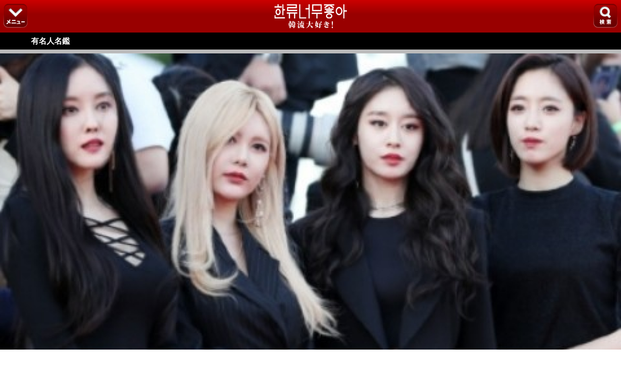

--- FILE ---
content_type: text/html; charset=UTF-8
request_url: https://sp.kdaisuki.jp/star/profile/?id=883
body_size: 15564
content:
<!DOCTYPE html>
<html lang="ja">
<head>
<meta charset="UTF-8">
<!-- ヘッダー -->
<title>T-ARA | 有名人名鑑 | 韓流大好き!</title>
<meta name="keywords" content="T-ARA,韓流,はんりゅう,かんりゅう,韓国,韓国芸能,韓流スター,韓流アイドル,K-POP,韓国俳優,韓国ドラマ,韓国映画,プロフィール,誕生日,血液型,身長,出演作,ドラマ,映画,趣味,特技,検索,データベース,韓流大好き!,はんりゅうだいすき" />
<meta name="description" content="T-ARAのプロフィールを紹介。ハングル表記：&#54000;&#50500;&#46972;;" />

<!--[if lt IE 9]><script src="https://html5shiv.googlecode.com/svn/trunk/html5.js"></script><![endif]-->

<link href="https://sp.kdaisuki.jp/favicon.ico" rel="shortcut icon" type="image/x-icon" />
<link href="https://sp.kdaisuki.jp/favicon.ico" rel="icon" type="image/x-icon" />
    <link href="https://sp.kdaisuki.jp/apple-touch-icon.png" rel="apple-touch-icon" />
<meta name="viewport" content="width=device-width, initial-scale=1, minimum-scale=1, maximum-scale=1, user-scalable=no">
<meta http-equiv="Content-Type" content="text/html; charset=utf-8" />
<meta http-equiv="Content-Language" content="ja" />
<meta http-equiv="Content-Script-Type" content="text/javascript" />
<meta http-equiv="Content-Style-Type" content="text/css" />




<!-- PageCSS begin-->
  <link rel="stylesheet" href="https://sp.kdaisuki.jp/css/reset.css?t=1497230186" type="text/css">
  <link rel="stylesheet" href="https://sp.kdaisuki.jp/css/common.css?t=1653644039" type="text/css">
  <link rel="stylesheet" href="https://sp.kdaisuki.jp/css/star.css?t=1676255596" type="text/css">
  <link rel="stylesheet" href="https://sp.kdaisuki.jp/css/menu.css?t=1481767139" type="text/css">

<!-- PageCSS end-->

<!-- PageJS begin-->
  <script type="text/javascript" src="https://sp.kdaisuki.jp/js/jquery-1.9.0.min.js?t=1481767135"></script>
  <script type="text/javascript" src="https://sp.kdaisuki.jp/js/common.js?t=1481767142"></script>
  <script type="text/javascript" src="https://sp.kdaisuki.jp/js/menu.js?t=1481767135"></script>
  <script type="text/javascript" src="https://sp.kdaisuki.jp/js/star.js?t=1481767187"></script>

<!-- PageJS end-->


</head>
<body class="drawer drawer-right">




<!-- BODYヘッダー -->


<a id="top"></a>

<header id="newHeader">
	<div id="headerLeft">
		<div class="menuBtn hBtn1"><img src="https://sp.kdaisuki.jp/img/2015/hmenu7.png"></div>
	</div>
	<div id="siteName2">
		<a href="https://sp.kdaisuki.jp/"><img src="https://sp.kdaisuki.jp/img/2015/logo_test3.png"></a>
	</div>
	<div id="headerRight">
		<div class="menuBtn hBtn2"><img src="https://sp.kdaisuki.jp/img/2015/hmenu8.png"></div>
	</div>
</header>

<div id="hMenu">
	<div class="hMenuList row1">
		<a href="https://sp.kdaisuki.jp/news/"><img src="https://sp.kdaisuki.jp/img/header01.png">ニュース</a>
		<a href="https://sp.kdaisuki.jp/column/"><img src="https://sp.kdaisuki.jp/img/header02.png">コラム</a>
		<a href="https://sp.kdaisuki.jp/present/"><img src="https://sp.kdaisuki.jp/img/header03.png">グッズ</a>
		<a href="https://sp.kdaisuki.jp/schedule/"><img src="https://sp.kdaisuki.jp/img/header04.png">来日情報</a>
		<a href="https://sp.kdaisuki.jp/support/ques/"><img src="https://sp.kdaisuki.jp/img/header05.png">お問合せ</a>
 	</div>
    <div class="hMenuList row2">
		<a href="https://sp.kdaisuki.jp/sitemap/" class="siteMap">
			<p>全コーナー一覧</p>
			<p>サイトマップ</p>
		</a>
	</div>
</div>

<div id="hSearch">
	<div class="hSearchForm selected">
		<form method="GET" action="https://sp.kdaisuki.jp/search/">
        <span class="small">▼検索したいコーナーをお選びください。</span>
			<!-- 検索カテゴリ -->
            <p class="searchCate_top">
            	<input type="radio" name="category" value="1" id="radio01" >
            	<label for="radio01" class="radio">ニュース</label>
            	<input type="radio" name="category" value="2" id="radio02" >
            	<label for="radio02" class="radio">取材記事</label>
            	<input type="radio" name="category" value="3" id="radio03" >
            	<label for="radio03" class="radio">コラム</label>
			</p>
            <p class="searchCate_bottom">
            	<input type="radio" name="category" value="4" id="radio04" >
            	<label for="radio04" class="radio">有名人名鑑</label>
            	<input type="radio" name="category" value="5" id="radio05" >
            	<label for="radio05" class="radio">作品ガイド</label>
            </p>
            <!-- 検索カテゴリ ここまで -->
			<input type="text" class="search_keyword" placeholder="キーワードを入れてください" id="form_keyword" name="keyword" value="" />
			<input value="検索" name="reg" type="submit">
		</form>
	</div>
</div>

<!--プルダウンver.-->
<!--
            <select class="search_category" id="form_category" name="category">
	              <option value="1" >韓流ニュース</option>
	              <option value="2" >レポート・インタビュー</option>
	              <option value="3" >韓国文化コラム</option>
	              <option value="4" >韓流スター(有名人名鑑)</option>
	              <option value="5" >韓国ドラマ＆映画ガイド</option>
            </select>
-->


<!-- コンテンツ -->
<div id="header_title"><a href="https://sp.kdaisuki.jp/star/"><h1>有名人名鑑</h1></a></div>

<article id="image_area">
  <div class="wrapper">
          <div class="image">
        <img src="https://sp.kdaisuki.jp/api/image/starmst/?i=883&t=main" width="100%" />
        <img class="guard" src="https://sp.kdaisuki.jp/img/guard.png" alt="T-ARA" />
      </div>
        
          <div class="name_left">
        <div class="name">T-ARA</div>
        <div class="name2">
                      &#54000;&#50500;&#46972;                  </div>
        <div class="name3">
        ティアラ        </div>
        <div class="sarangbang">
          <div class="sarangbang_count">
             <img src="https://sp.kdaisuki.jp/img/star/sarangbang_count_icon.png">104
          </div>
        <a href="https://sp.kdaisuki.jp/favoritestar/add/?star_id=883"><img src="https://sp.kdaisuki.jp/img/star/sarangbang_touroku.png"></a>
        </div>
      </div>
      </div>

</article>



<article id="img">
	<div class="link">
		<a href="https://sp.kdaisuki.jp/picture/list/?star_id=883"><div><img src="https://sp.kdaisuki.jp/img/camera.png" width="20" />写真一覧</div></a>
	</div>
 </article>






<article id="detail_information">
  <table>
          <tr>
        <th>デビュー</th>
        <td>MBC ドラマ『シンデレラマン』 OST「良い人 ver.1」</td>
      </tr>
      </table>
</article>

  <article id="award">
    <h2><div>受賞履歴</div></h2>
    <div class="wrapper">

              <div>
                      第3回 インウィエVチャートアワード 最高人気賞(2015)
            <br />                      第3回 インウィエVチャートアワード ホットスター賞(2015)
            <br />                  </div>
          </div>
  </article>


  <article id="group_member">
    <h2><div>メンバー構成</div></h2>
    <div class="wrapper">
      <a href="https://sp.kdaisuki.jp/star/profile/?id=1273">ジヨン</a><br />
[本名]パク・ジヨン<br />
[生年月日]1993/06/07<br />
<br />
<a href="https://sp.kdaisuki.jp/star/profile/?id=1261">ヒョミン</a><br />
[本名]パク・ソニョン<br />
[生年月日]1989/05/30<br />
<br />
<a href="https://sp.kdaisuki.jp/star/profile/?id=992">ウンジョン</a><br />
[本名]ハム・ウンジョン<br />
[生年月日]1988/12/12<br />
<br />
キュリ<br />
[本名]イ・キュリ<br />
[生年月日]1986/12/12<br />
[身長]162cm<br />
[体重]44Kg<br />
[出演作]『善徳女王』<br />
<br />
ボラム<font color="#f00000">※2017年脱退</font><br />
[本名]チョン・ボラム<br />
[生年月日]1986/03/22<br />
[身長]155cm<br />
[体重]45Kg<br />
[家族構成]父:歌手チョン・ヨンノク、母:タレントイ・ミヨン<br />
[デビュー]2008年シングル「Lucifer Project Vol.1愛」<br />
[出演作]『嘘』<br />
<br />
<a href="https://sp.kdaisuki.jp/star/profile/?id=1360">ソヨン</a><font color="#f00000">※2017年脱退</font><br />
[本名]パク・ソヨン<br />
[生年月日]1987/10/05<br />
[身長]163cm<br />
[体重]46Kg<br />
[出演作]『ジャイアント』<br />
<br />
<a href="https://sp.kdaisuki.jp/star/profile/?id=1498">アルム</a><font color="#f00000">※2012年7月加入、2013年7月脱退</font><br />
[本名]イ・アルム<br />
[生年月日]1994/04/19<br />
<br />
<a href="https://sp.kdaisuki.jp/star/profile/?id=1810">リュ・ファヨン</a><font color="#FF0000">※2010年7月加入、2012年7月脱退</font><br />
[本名]リュ・ファヨン<br />
[生年月日]1993/04/22<br />
[身長]168cm<br />
[家族]双子の姉:<a href="https://sp.kdaisuki.jp/star/profile/?id=1425">リュ・ヒョヨン</a><br />
<br />
ジウォン<font color="#FF0000">※2009年6月脱退</font><br />
[本名]ヤン・ジウォン<br />
[生年月日]1988/04/05<br />
[身長]166cm<br />
[体重]46Kg<br />
[趣味]映画鑑賞、読書、料理、縄跳び<br />
[特技]日本語、ベリーダンス<br />
<br />
ジエ<font color="#FF0000">※2009年6月脱退</font><br />
[生年月日]1987/08/06<br />
[身長]163cm<br />
[体重]43Kg<br />
[血液型]B型<br />
[趣味]オンラインゲーム<br />
[特技]ピアノ、アコースティックギター
    </div>
  </article>

  <article id="starwork">
    <h2><div>代表作</div></h2>
    <div class="wrapper">

      
        <div id="starwork_show">
                      <span class="blue">[ドラマ]</span><br />
                          <a href="https://sp.kdaisuki.jp/guide/detail/?id=747">コーヒーハウス</a><br />
                          <a href="https://sp.kdaisuki.jp/guide/detail/?id=2468">甘い誘惑～Only For You</a><br />
                        <br />
                                <span class="blue">[映画]</span><br />
                          <a href="https://sp.kdaisuki.jp/guide/detail/?id=900">寄生霊</a><br />
                        <br />
                                          <div>
              <FONT color="#0000ff">[CD]</FONT><br />
-アルバム-<br />
1集『Absolute First Album』<br />
『Breaking Heart』<br />
<br />
-ミニアルバム-<br />
『Vol.2 Temptastic』<br />
『John Travolta Wanna Be』<br />
『BLACK EYES』<br />
『Funky Town』<br />
『DAY BY DAY』<br />
『MIRAGE』<br />
『Again』<br />
『Again 1977』<br />
『T-ara Winter』<br />
『And & End』<br />
<br />
-シングル-<br />
『女性時代/永遠な愛』<br />
『We Are The One』<br />
『TWENTYth Urban』<br />
『昼と夜(LOVE ALL)』<br />
<br />
-デジタルシングル-<br />
『ティアラ』<br />
『ウソ』<br />
『TTL(Time To Love)』<br />
『TTL Listen2』<br />
『ワンダーウーマン』<br />
『ウェイロニ(なんでこうなの)』<br />
『Beautiful girl』<br />
『Roly Poly in Copacabana』<br />
『Log-In』<br />
『ビングルビングル』<br />
『チョ・ヨンスAll Star -T-ARA』<br />
『Little Apple』<br />
『White Snow』<br />
<br />
<日本><br />
-シングル-<br />
『Bo peep Bo peep』<br />
『yayaya』<br />
『ROLY-POLY』<br />
『Lovey-Dovey』<br />
『Sexy Love』<br />
『バニスタ!』<br />
『TARGET』<br />
<br />
-アルバム-<br />
『Jewelry box』<br />
『T-ARA's Best of Best 2009-2012 ～KOREAN ver.～』
            </div>
                  </div>

        
        <div id="starwork_open">
                    	            <a href="https://sp.kdaisuki.jp/support/joininfo/"></a>
                              </div>

          </div>
  </article>

  <article id="profile_detail">
    <h2><div>詳細プロフィール</div></h2>
    <div class="wrapper">

              <div>
                      2013年4月、メンバーのウンジョン、ジヨン、ヒョミン、アルムの4人による派生ユニット<a href="https://sp.kdaisuki.jp/star/profile/?id=1482">T-ARA N4(ティアラ エヌフォー)</a>が結成された。
                              </div>
          </div>
  </article>

  <article id="event">
    <h2><div>レポート</div></h2>
    <div class="wrapper">
              <div class="event">
          <div class="thumbnail">
            <img src="https://sp.kdaisuki.jp/api/image/event/?i=5808&n=img_main_nm&w=120"  />
          </div>
          <div class="title">
            <a href="https://sp.kdaisuki.jp/report/?id=5808">2017 第1回 SORIBADA BEST K-MUSIC AWARDS 授賞イベント(1)</a>
          </div>
        </div>
              <div class="event">
          <div class="thumbnail">
            <img src="https://sp.kdaisuki.jp/api/image/event/?i=5807&n=img_main_nm&w=120"  />
          </div>
          <div class="title">
            <a href="https://sp.kdaisuki.jp/report/?id=5807">2017 第1回 SORIBADA BEST K-MUSIC AWARDS レッドカーペット(2)</a>
          </div>
        </div>
          </div>
  </article>



<aside id="credit">
  写真:(C)Fanplus、STARNEWS、innolife、PA、AMJ、Jpictures Syndicate<br>
	※プロフィール写真は肖像権などの理由で使用できるものに限りがあるため、掲載不可、または掲載までにお時間をいただく場合がございます。

</aside>

<aside>
  <div class="gray_button">
    <a href="https://sp.kdaisuki.jp/star/">
      <div>有名人名鑑TOPへ</div>
    </a>
  </div>
</aside>






<!-- Bodyフッターー -->




<div id="footerNav">
	<p id="Popular">人気コーナー</p>
	<nav>
		<a href="https://sp.kdaisuki.jp/news/"><div>ニュース</div></a>
		<a href="https://sp.kdaisuki.jp/report/list/"><div>取材</div></a>
		<a href="https://sp.kdaisuki.jp/column/"><div>コラム</div></a>
	</nav>
	<nav>
		<a href="https://sp.kdaisuki.jp/phrase/"><div>韓国語</div></a>
		<a href="https://sp.kdaisuki.jp/star/"><div>名鑑</div></a>
		<a href="https://sp.kdaisuki.jp/guide/"><div>作品</div></a>
	</nav>
</div>


<footer>
	<div id="footerUrl">
		<a href="https://sp.kdaisuki.jp/">
        <div class="leftUrl"><img src="https://sp.kdaisuki.jp/img/home.png" height="18">サイトTOPへ</div>
        </a>
		<div class="rightUrl"><img src="https://sp.kdaisuki.jp/img/up.png" height="18">ページのTOPへ</div>
	</div>

	<p>©Fanplus</p>
</footer>



<!-- フッターー -->
<!-- Google Analytics begin -->
<!-- SP用 scriptタグ -->
      <script>
      (function(i,s,o,g,r,a,m){i['GoogleAnalyticsObject']=r;i[r]=i[r]||function(){
      (i[r].q=i[r].q||[]).push(arguments)},i[r].l=1*new Date();a=s.createElement(o),
      m=s.getElementsByTagName(o)[0];a.async=1;a.src=g;m.parentNode.insertBefore(a,m)
      })(window,document,'script','//www.google-analytics.com/analytics.js','ga');
      ga('create', 'UA-39421321-34', 'auto');
      ga('send', 'pageview');
    </script>
  
<!-- Google Analytics end -->

</body>
</html>


--- FILE ---
content_type: text/css
request_url: https://sp.kdaisuki.jp/css/common.css?t=1653644039
body_size: 40483
content:
@charset "UTF-8";
/*\*/

/*------------------------------
サイト名：韓流大好き!
作成日：2013.04.25
修正日：2013.04.25
ガイドライン：Ver.01
製作者：株式会社エムアップ
------------------------------*/


/* ------------------------------------
 * 共通設定・デフォルト値の再定義
 * ------------------------------------ */

#container {
    width: 100%;
    color: #4a4a4a;
    background-color: #ded8cb;
    text-align: center;
    font-family: sans-serif;
    *font-size:small;
    line-height:140%;
    *font:x-small;
    overflow-x: hidden;
}
* html #container {
    font-size: 81.25%;
}
*:first-child+html #container {
    font-size: 81.25%;
}

/* Clearfix */
.clearfix:after {
    content: "";
    display: block;
    height: 0;
    clear: both;
    visibility: hidden;
}

.clearfix {
    display: inline-block;
    min-height: 1%;
}

/* Hides from IE-mac \*/
* html .clearfix {
    height: 1%;
}

.clearfix {
    display: block;
}
/* End hide from IE-Mac */

body {
  font-family: sans-serif;
}

/* ------------------------------------
 * TEXT LINK
 * ------------------------------------ */

a {
  cursor: pointer;
  outline: none !important;
}

a img {
  border: 0;
}

a:link,
a:visited {
  color: #4a4a4a;
  text-decoration: none;
}


/* ------------------------------------
 * HEADER
 * ------------------------------------ */

header.kdaisukiHeader {
  height:54px;
  padding:0 5px 0 12px;;
  font-weight:bold;
  text-shadow: 0 1px 0 #fff;
  background: #fefefe; /* Old browsers */
  background: -moz-linear-gradient(top,  #fefefe 0%, #e6e8ec 98%, #fefefe 100%); /* FF3.6+ */
  background: -webkit-gradient(linear, left top, left bottom, color-stop(0%,#fefefe), color-stop(98%,#e6e8ec), color-stop(100%,#fefefe)); /* Chrome,Safari4+ */
  background: -webkit-linear-gradient(top,  #fefefe 0%,#e6e8ec 98%,#fefefe 100%); /* Chrome10+,Safari5.1+ */
  background: -o-linear-gradient(top,  #fefefe 0%,#e6e8ec 98%,#fefefe 100%); /* Opera 11.10+ */
  background: -ms-linear-gradient(top,  #fefefe 0%,#e6e8ec 98%,#fefefe 100%); /* IE10+ */
  background: linear-gradient(to bottom,  #fefefe 0%,#e6e8ec 98%,#fefefe 100%); /* W3C */
  filter: progid:DXImageTransform.Microsoft.gradient( startColorstr='#fefefe', endColorstr='#fefefe',GradientType=0 ); /* IE6-9 */
  border-bottom:1px solid #c5babd;
  position: relative;
}

header.kdaisukiHeader hgroup {
  z-index: 1;
}
header.kdaisukiHeader hgroup:after {
    content: "";
    display: block;
    height: 0;
    clear: both;
    visibility: hidden;
}

header.kdaisukiHeader h1 {
  display: inline;
  float: left;
  width: 132px;
}

header.kdaisukiHeader h1 a {
  display: block;
  height: 53px;
  background-image: url(/img/sgtksmps/logo.png);
  background-repeat: no-repeat;
  text-indent: -9999px;
}

header.kdaisukiHeader h1 a.smps {
  background-image: url(/img/sgtksmps/logo_smps.png);
  min-width: 132px;
}

header.kdaisukiHeader nav#primary {
  height:53px;
  overflow:hidden;
}
header.kdaisukiHeader nav#primary ul {
  margin-top:6px;
  padding-right: 4px;
  display: inline;
  float: right;
  width: 165px;
  zoom: 1;
}
header.kdaisukiHeader nav#primary ul:after {
    content: "";
    display: block;
    height: 0;
    clear: both;
    visibility: hidden;
}

header.kdaisukiHeader nav#primary li {
  margin-left: 5px;
  display: inline;
  float: left;
  width: 48px;
  height:40px;
  background: #fefefe; /* Old browsers */
  background: -moz-linear-gradient(top,  #fefefe 0%, #fefefe 50%, #edeff3 51%, #e6e8ec 100%); /* FF3.6+ */
  background: -webkit-gradient(linear, left top, left bottom, color-stop(0%,#fefefe), color-stop(50%,#fefefe), color-stop(51%,#edeff3), color-stop(100%,#e6e8ec)); /* Chrome,Safari4+ */
  background: -webkit-linear-gradient(top,  #fefefe 0%,#fefefe 50%,#edeff3 51%,#e6e8ec 100%); /* Chrome10+,Safari5.1+ */
  background: -o-linear-gradient(top,  #fefefe 0%,#fefefe 50%,#edeff3 51%,#e6e8ec 100%); /* Opera 11.10+ */
  background: -ms-linear-gradient(top,  #fefefe 0%,#fefefe 50%,#edeff3 51%,#e6e8ec 100%); /* IE10+ */
  background: linear-gradient(to bottom,  #fefefe 0%,#fefefe 50%,#edeff3 51%,#e6e8ec 100%); /* W3C */
  filter: progid:DXImageTransform.Microsoft.gradient( startColorstr='#fefefe', endColorstr='#e6e8ec',GradientType=0 ); /* IE6-9 */
  border:solid 1px #c5c5c5;
  border-radius: 0.3em;
}

header.kdaisukiHeader nav#primary li a {
  display: block;
  height: 40px;
  background-image: url(/img/sgtksmps/primaryNav.png);
  background-repeat: no-repeat;
  text-indent: -9999px;
}
header.kdaisukiHeader nav#primary li.sarangbang a {
  background-position: 0 0 ;
  width:48px;
}
header.kdaisukiHeader nav#primary li.menu a {
  background-position: -50px 0 ;
  width:48px;
}
header.kdaisukiHeader nav#primary li.search a {
  background-position: -100px 0;
  width:48px;
}

@media only screen and (-webkit-min-device-pixel-ratio:1.5),
only screen and (min-device-pixel-ratio:1.5),
only screen and (-webkit-min-device-pixel-ratio:2),
only screen and (min-device-pixel-ratio:2) {
  header.kdaisukiHeader h1 a {
    background-image: url(/img/sgtksmps/logo@2x.png);
    background-size: 110px 53px;
    -webkit-background-size: 110px 53px;
    -moz-background-size: 110px 53px;
  }

    header.kdaisukiHeader nav#primary li a {
    background-image: url(/img/sgtksmps/primaryNav@2x.png);
    background-size: 150px 40px;
    -webkit-background-size: 150px 40px;
    -moz-background-size: 150px 40px;
    }
}


/* ------------------------------------
 * HEADER
 * ------------------------------------ */

nav#globalNav {
  display: none;
  position: absolute;
  top: 0;
  width: 100%;
  min-height: 416px;
  background: #fff;
  z-index: 9999;
}

nav#globalNav h2 {
  height:40px;
  padding:5px 0;
  background: url(/img/sgtksmps/menuTitle.png) 10px center no-repeat #97072e;
  text-indent: -9999px;
}

@media only screen and (-webkit-min-device-pixel-ratio:1.5),
only screen and (min-device-pixel-ratio:1.5),
only screen and (-webkit-min-device-pixel-ratio:2),
only screen and (min-device-pixel-ratio:2) {
    nav#globalNav h2 {
        background-image: url(/img/sgtksmps/menuTitle@2x.png);
    background-size: 46px 38px;
    -webkit-background-size: 46px 38px;
    -moz-background-size: 46px 38px;
    }
}

nav#globalNav h2 a {
  margin-left:12px;
  display:block;
  width:42px;
  height:38px;
}

nav#globalNav ul {
  padding: 0px 0px 15px;
  min-height: 350px;
}

nav#globalNav li {
  border-bottom: solid 1px #dadada;
  float: left;
  width: 50%;
  overflow: hidden;

}

nav#globalNav li a {
  padding: 0.7em 0;
  border-right: 1px solid #dadada;
  display: block;
  text-align: center;
  font-size: larger;
  overflow: hidden;
  white-space: nowrap;
}

nav#globalNav li:nth-child(even) a {
  border-right: none;

}

nav#globalNav .close {
  position: absolute;
  top: 6px;
  right: 10px;
  display: block;
  width: 80px;
  height: 38px;
  background-image: url(/img/sgtksmps/headerNav.png);
  background-position: right top;
  background-repeat: no-repeat;
  text-indent: -9999px;
  cursor: pointer;
}

@media only screen and (-webkit-min-device-pixel-ratio:1.5),
only screen and (min-device-pixel-ratio:1.5),
only screen and (-webkit-min-device-pixel-ratio:2),
only screen and (min-device-pixel-ratio:2) {
    nav#globalNav .close {
        background-image: url(/img/sgtksmps/headerNav@2x.png);
    background-size: 80px 38px;
    -webkit-background-size: 80px 38px;
    -moz-background-size: 80px 38px;
    }
}





/* ------------------------------------
 * CONTENTS
 * ------------------------------------ */
article {
  clear: both;
  text-align: left;
  padding-bottom:1px;
  /* padding: 8px;
  background-color: #ded9cb;*/
}

1article {
  clear: both;
  text-align: left;
  padding-bottom:1px;
  padding: 8px;
  /* background-color: #ded9cb;*/
}

h2.ttl_lv0 {
  height:28px;
  line-height:28px;
  padding:0 12px;
  background-color:#cb103e;
  color:#ffffff;
  font-weight:bold;
}

h2.ttl_lv1 {
  height:34px;
  line-height:34px;
  padding:0 12px;
  font-weight:bold;
  text-shadow: 0 1px 0 #fff;
  background: #fefefe; /* Old browsers */
  background: -moz-linear-gradient(top,  #fefefe 0%, #e6e8ec 98%, #fefefe 100%); /* FF3.6+ */
  background: -webkit-gradient(linear, left top, left bottom, color-stop(0%,#fefefe), color-stop(98%,#e6e8ec), color-stop(100%,#fefefe)); /* Chrome,Safari4+ */
  background: -webkit-linear-gradient(top,  #fefefe 0%,#e6e8ec 98%,#fefefe 100%); /* Chrome10+,Safari5.1+ */
  background: -o-linear-gradient(top,  #fefefe 0%,#e6e8ec 98%,#fefefe 100%); /* Opera 11.10+ */
  background: -ms-linear-gradient(top,  #fefefe 0%,#e6e8ec 98%,#fefefe 100%); /* IE10+ */
  background: linear-gradient(to bottom,  #fefefe 0%,#e6e8ec 98%,#fefefe 100%); /* W3C */
  filter: progid:DXImageTransform.Microsoft.gradient( startColorstr='#fefefe', endColorstr='#fefefe',GradientType=0 ); /* IE6-9 */
  border-bottom:1px solid #c5c5c5;
  border-top:1px solid #c5c5c5;
  position:relative;
}

h2.ttl_lv2 {
  color:#ffffff;
  height:34px;
  line-height:34px;
  padding:0 12px;
  font-weight:bold;
  text-shadow: 0 1px 0 #6f001e;
  background: #97072e; /* Old browsers */
  background: -moz-linear-gradient(top,  #97072e 0%, #6d001e 100%); /* FF3.6+ */
  background: -webkit-gradient(linear, left top, left bottom, color-stop(0%,#97072e), color-stop(100%,#6d001e)); /* Chrome,Safari4+ */
  background: -webkit-linear-gradient(top,  #97072e 0%,#6d001e 100%); /* Chrome10+,Safari5.1+ */
  background: -o-linear-gradient(top,  #97072e 0%,#6d001e 100%); /* Opera 11.10+ */
  background: -ms-linear-gradient(top,  #97072e 0%,#6d001e 100%); /* IE10+ */
  background: linear-gradient(to bottom,  #97072e 0%,#6d001e 100%); /* W3C */
  filter: progid:DXImageTransform.Microsoft.gradient( startColorstr='#97072e', endColorstr='#6d001e',GradientType=0 ); /* IE6-9 */
  border-bottom:1px solid #52150b;
  position:relative;
}

h2 span {
  display:inline-block;
  position:absolute;
  top:0px;
  right:12px;
  font-size:12px;
  margin-left:5px;
}

h2 span a {
  font-weight:bold;
  padding:0 15px 0 10px;
  border-left:dotted 1px #e1e1e1;
  background:url(/img/sgtksmps/arrow1.png) no-repeat right center;
}

h3 {
  font-weight:bold;
  line-height:1.8;
  padding:0 5px;
}


/* ------------------------------------
 * COMMON PARTS
 * ------------------------------------ */


/* TAB LIST */
ul.list_Tab {
  width: 100%;
  background-color: #5e636c;
  box-shadow: inset 0px 0px 5px 0px #000000;
  -webkit-box-shadow: inset 0px 0px 5px 0px #000000;
  -moz-box-shadow: inset 0px 0px 5px 0px #000000;
  background:url(/img/sgtksmps/bg_stripe.png) repeat;
}

ul.list_Tab li {
  display: inline-block;
  float: left;
  width: 25%;
  background: url(/img/sgtksmps/bg_tabMenu.gif) no-repeat left center;
  background: expression((this.parentNode.firstChild ==this)?'none':'url(/img/sgtksmps/bg_tabMenu.gif) no-repeat left center');
}
ul.list_Tab li:first-child { background: none;}


ul.list_Tab li a {
  color:#ffffff;
  font-size:11px;
  padding:15px 0 16px 0;
  display:block;
  text-align:center;
}
ul.list_Tab li a.tab_selected {
  background: url(/img/sgtksmps/bg_tabSelect.png) no-repeat bottom center;
  background-size: 16px 8px;
  -webkit-background-size: 16px 8px;
  -moz-background-size: 16px 8px;
}


/* BUTTON */

a.btn,
a.btn1,
form input.btn,
a.back {
  padding: 10px;
  border-radius: 0.3em;
  -moz-border-radius: 0.3em;
  -webkit-border-radius: 0.3em;
  -o-border-radius: 0.3em;
  -ms-border-radius: 0.3em;
  line-height: 1.2;
  text-align: center;
}

a.btn,
a.btn1,
a.back {
  display: block;
}

form input.btn {
  width: 100%;
}

a.btn,
form input.btn {
  background: #fefefe; /* Old browsers */
  background: -moz-linear-gradient(top,  #fefefe 0%, #fefefe 50%, #edeff3 51%, #e6e8ec 100%); /* FF3.6+ */
  background: -webkit-gradient(linear, left top, left bottom, color-stop(0%,#fefefe), color-stop(50%,#fefefe), color-stop(51%,#edeff3), color-stop(100%,#e6e8ec)); /* Chrome,Safari4+ */
  background: -webkit-linear-gradient(top,  #fefefe 0%,#fefefe 50%,#edeff3 51%,#e6e8ec 100%); /* Chrome10+,Safari5.1+ */
  background: -o-linear-gradient(top,  #fefefe 0%,#fefefe 50%,#edeff3 51%,#e6e8ec 100%); /* Opera 11.10+ */
  background: -ms-linear-gradient(top,  #fefefe 0%,#fefefe 50%,#edeff3 51%,#e6e8ec 100%); /* IE10+ */
  background: linear-gradient(to bottom,  #fefefe 0%,#fefefe 50%,#edeff3 51%,#e6e8ec 100%); /* W3C */
  filter: progid:DXImageTransform.Microsoft.gradient( startColorstr='#fefefe', endColorstr='#e6e8ec',GradientType=0 ); /* IE6-9 */
  border:solid 1px #c5c5c5;
  -webkit-box-shadow:rgb(227, 227, 227, 0.6) 1px 1px 0px 0px;
  box-shadow:rgb(227, 227, 227, 0.6) 1px 1px 0px 0px;
}

form li:first-child input.btn,
a.back {
  border: solid 1px #7a7a7a;
  color: #fff;
  background: #7a7a7a;
    background-image: -webkit-gradient(linear, left top, left bottom, from(#999), color-stop(50%,#999), color-stop(51%,#7a7a7a), to(#7a7a7a));
    background-image: -webkit-linear-gradient(top, #999, #999 50%, #7a7a7a 51%, #7a7a7a);
    background-image: -moz-linear-gradient(top, #999, #999 50%, #7a7a7a 51%, #7a7a7a);
    background-image: -ms-linear-gradient(top, #999, #999 50%, #7a7a7a 51%, #7a7a7a);
    background-image: -o-linear-gradient(top, #999, #999 50%, #7a7a7a 51%, #7a7a7a);
    background-image: linear-gradient(top, #999, #999 50%, #7a7a7a 51%, #7a7a7a);
  text-shadow: 0 1px 1px #333;
}
form li.first-child input.btn { /*IE-expression (first-child) */
  border: solid 1px #7a7a7a;
  color: #fff;
  background: #7a7a7a;
    background-image: -webkit-gradient(linear, left top, left bottom, from(#999), color-stop(50%,#999), color-stop(51%,#7a7a7a), to(#7a7a7a));
    background-image: -webkit-linear-gradient(top, #999, #999 50%, #7a7a7a 51%, #7a7a7a);
    background-image: -moz-linear-gradient(top, #999, #999 50%, #7a7a7a 51%, #7a7a7a);
    background-image: -ms-linear-gradient(top, #999, #999 50%, #7a7a7a 51%, #7a7a7a);
    background-image: -o-linear-gradient(top, #999, #999 50%, #7a7a7a 51%, #7a7a7a);
    background-image: linear-gradient(top, #999, #999 50%, #7a7a7a 51%, #7a7a7a);
  text-shadow: 0 1px 1px #333;
}
form li { /* IE-expression (first-child) */
behavior: expression(
this.className += (this.previousSibling == null) ? " first-child" : "",
this.style.behavior = "none"
);
}


.more01 {
  margin-bottom:10px;
  line-height:25px;
  height:25px;
  text-align:center;
  background: #ff4165; /* Old browsers */
  background: -moz-linear-gradient(top,  #ff4165 0%, #b80034 98%, #ff4165 100%); /* FF3.6+ */
  background: -webkit-gradient(linear, left top, left bottom, color-stop(0%,#ff4165), color-stop(98%,#b80034), color-stop(100%,#ff4165)); /* Chrome,Safari4+ */
  background: -webkit-linear-gradient(top,  #ff4165 0%,#b80034 98%,#ff4165 100%); /* Chrome10+,Safari5.1+ */
  background: -o-linear-gradient(top,  #ff4165 0%,#b80034 98%,#ff4165 100%); /* Opera 11.10+ */
  background: -ms-linear-gradient(top,  #ff4165 0%,#b80034 98%,#ff4165 100%); /* IE10+ */
  background: linear-gradient(to bottom,  #ff4165 0%,#b80034 98%,#ff4165 100%); /* W3C */
  filter: progid:DXImageTransform.Microsoft.gradient( startColorstr='#ff4165', endColorstr='#ff4165',GradientType=0 ); /* IE6-9 */
  -webkit-box-shadow:rgb(227, 227, 227) 0px 2px 2px 0px;
  box-shadow:rgb(227, 227, 227) 0px 2px 2px 0px;
}

.more02 {
  text-align:right;
  margin-top:10px;
  padding:0 15px 0 10px;
  border-top:solid 1px #e2e2e2;
}

.more02 a {
  font-weight:bold;
  background:url(/img/sgtksmps/arrow1.png) no-repeat right center;
}

.more01 a {
  display:block;
  width:100%;
  color:#ffffff;

}

img.emoji {
  vertical-align: middle!important;
}

/* ------------------------------------
 * #PRとお知らせ(index.cssから移植)
 * ------------------------------------ */

.prInfoList a {
	background: #fff;
	color: #000;
	padding: 12px 10px;
	border-bottom: 1px solid gray;
}

.prInfoList a:hover {
	background: #ddd;
}

a.prBan {
	border: none;
	background: none;
	margin: 8px;
	/*width: 80%;*/
	text-align: center;
	/*padding: 10px 15px;*/
}

a.prBan + div{
  margin-top: 30px;
}

/* ------------------------------------
 * FOOTER
 * ------------------------------------ */


/* FOOTER */

footer .pagetop {
  margin-bottom:0;
}

footer nav#support ul {
  clear: both;
  zoom: 1;
  background-color:#ffffff;
}

footer nav#support ul:after {
  content: "";
  display: block;
  height: 0;
  clear: both;
  visibility: hidden;
}

footer nav#support li {
  float: left;
  width: 100%;
  border-bottom: 1px solid #dadada;
  text-align: left;
}
footer nav#support.smps li {
  border-bottom: 4px solid #000;
}

footer nav#support li a {
  padding: 0.8em;
  font-size: small;
  border-right: 1px solid #dadada;
  display: block;
  overflow: hidden;
  white-space: nowrap;
  text-overflow: ellipsis;
  -o-text-overflow: ellipsis;
  -webkit-text-overflow: ellipsis;
  font-size: 90%;
}

footer nav#support li:nth-child(even) a {
  border-right: none;
}


/* auスマートパスバナー（131210追加） */
.pre_pass{
  text-align:center;
  height:44px;
  line-height:44px;
}
.pre_pass a{
  display:block;
  height:44px;
  width:100%;
  text-indent:-9999px;
}

/*white */
.pre_pass.white{
  background: #FFFFFF; /* Old browsers */
}
.pre_pass.white a{
  background:url(/img/sgtksmps/back_smps.png) no-repeat center;
}

/* Site Name,Gloval Navigation  */

header {
  text-align: center;
  height: 38px;
  padding: 12px 10px;
  background: #990000;
  background: -moz-linear-gradient(top, #cc0000 0%, #990000 44%, #990000 100%);
  /* FF3.6+ */
  background: -webkit-gradient(linear, left top, left bottom, color-stop(0%, #cc0000), color-stop(44%, #990000), color-stop(100%, #990000));
  /* Chrome,Safari4+ */
  background: -webkit-linear-gradient(top, #cc0000 0%, #990000 44%, #990000 100%);
  /* Chrome10+,Safari5.1+ */
}

header div#siteName {
  display: inline-block;
  height: 39px;
  font-size: 20px;
  line-height: 190%;
  padding-top: 2px;
}

header div#siteName a {
  color: #fff;
}

header div.menuBtn {
  overflow: hidden;
  height: 39px;
  float: left;
}

header div.right {
  overflow: hidden;
  height: 39px;
  float: right;
}

header div.right img,
header div.menuBtn img {
  position: relative;
  #top: 1px;
}

header div.active img {
  position: relative;
  top: -38px;
}
/* Main Menu */

#menuList {
  display: none;
  position: absolute;
  top: 52;
  min-height: 420px;
  z-index: 999999;
  width: 100%;
  //padding: 20px;
  //background-color: #333;
  background-color: rgba(25, 25, 25, 0.9);
  color: #FFF;
  //-webkit-box-shadow: inset 0 0 5px 5px #222;
  //-moz-shadow: inset 0 0 5px 5px #222;
  //box-shadow: inset 0 0 5px 5px #222;
}

#menuList ul {
  margin-top: 5px;
}

#menuList li {
  width: 95%;
  margin: 0px auto;
  border-bottom: groove 2px #565656;
}

#menuList li a {
  display: block;
  color: #fff;
  height: 29px;
  padding: 15px 10px;
}

#menuList li img {
  vertical-align: middle;
}

#menuList li img:nth-child(3) {
  margin-bottom: 1px;
}

#menuList li span {
  vertical-align: middle;
}

#menuList #closeBtn {
  width: 95%;
  margin: 10px auto;
  text-align: right;
}

#menuList #closeBtn p {
  display: inline-block;
  border: 1px solid #fff;
  width: 50%;
  padding: 5px 10px;
  text-align: center;
  font-size: 16px;
  color: #fff;
  font-weight: bold;
}


/*----------------------------------------------------------
  #2015newheader
----------------------------------------------------------*/

#newHeader {
  padding: 0;
  height: 67px;
  position: relative;
}

#newHeader img {
  width: 100%;
}

#siteName2 a {
  display: inline-block;
  height: 67px;
  width: 173px;
  box-sizing: border-box;
  margin: auto;
}

#siteName2 img {
  width: 90%;
  padding: 3px;
}

#siteName2 a:hover {
  opacity: 0.5;
}

#headerLeft {
  position: absolute;
  top: 7px;
  left: 7px;
}

#headerRight {
  position: absolute;
  top: 7px;
  right: 7px;
}

#newHeader .menuBtn {
  cursor: pointer;
  height: 50px;
  overflow: hidden;
  width: 50px;
}

#newHeader .menuBtn.active img {
  position: relative;
  top: -50px;
}

#hMenu {
  display: none;
  background: #000;
  text-align: center;
  height: 140px;
  line-height: 160%;
}

#hMenu div {
  padding: 10px 0 0;
}

#hMenu a {
  color: #fff;
}

#hMenu .hMenuList {
  display: table;
  table-layout: fixed;
  width: 100%;
}

#hMenu .hMenuList a {
  display: table-cell;
  font-size: 13px;
  color: #fff;
  text-decoration: none;
}

#hMenu .hMenuList img {
  display: block;
  margin: auto;
  height: 35px;
}

#hMenu .hMenuList.row1 a:hover {
  opacity: 0.6;
}

#hMenu .hMenuList.row2 {
  border-collapse: separate;
  border-spacing: 10px 0;
}

#hMenu .hMenuList.row2 img {
  width: 40%;
}

#hMenu .hMenuList.row2 a {
  line-height: 120%;
  width: 50%;
  border-radius: 8px;
  background: #fff;
  color: #000;
  padding: 5px;
}

#hMenu .hMenuList.row2 a:hover {
  opacity: 0.6;
}

#hMenu .hMenuList.row2 p {
  padding: 3px;
  margin: 0;
}

#hMenu .hLoginStatus {
  text-align: left;
}

#hMenu .hNotLogin,
.hLogin {
  font-weight: bold;
}

#hMenu a.hLogin {
  cursor: default;
  background: #fff;
  pointer-events: none;
}

#hMenu .hNotLogin p + p {
  color: #990000;
  font-size: 16px;
}

#hMenu .hLogin p + p {
  color: green;
  font-size: 16px;
}

#hMenu a.siteMap {
  font-weight: bold;
}

#hMenu .siteMap p {
  font-size: 15px;
}

#hSearch {
  display: none;
  background: gray;
  text-align: center;
  height: 180px;
  line-height: 120% !important;
}

#hSearchBtn {
  display: table;
  table-layout: fixed;
  border-collapse: separate;
  border-spacing: 10px 0;
  line-height: 160%;
  padding-top: 10px;
  width: 100%;
}

#hSearchBtn li {
  display: table-cell;
  font-size: 16px;
  font-weight: bold;
  color: #666;
  background: #aaa;
  padding: 6px 10px;
  border-radius: 8px;
  border: 4px solid gray;
}

#hSearchBtn li:hover {
  background: #ddd;
  cursor: pointer;
}

#hSearchBtn li.selected {
  background: #fff;
  color: #990000;
  cursor: default;
  border: 4px solid #990000;
}

#hSearch .hSearchForm {
  margin: 0px;
  position: relative;
  display: none;
  font-size: 18px;
  text-align: left;
  padding: 10px 3%;
}

#hSearch .hSearchForm.selected {
  display: block;
}

#hSearch .hSearchForm form input[type="text"] {
  width: 74%;
  border-radius: 8px 0px 0px 8px;
  border: none;
  margin: 10px 0px;
  padding: 8px;
  height: 40px;
  vertical-align: middle;
  position: absolute;
  box-sizing: border-box;
}

#hSearch .hSearchForm form input[type="submit"] {
  background: #aaa;
  border: none;
  margin: 10px 0px;
  color: #fff;
  font-weight: bold;
  height: 40px;
  width: 20%;
  border-radius: 0px 8px 8px 0px;
  position: absolute;
  left: 77%;
}

#hSearch .hSearchForm form input[type="text"]:focus {
  background: #ddd;
}

#hSearch .hSearchForm form input[type="submit"]:hover {
  background: #666;
}

#hSearch #form_keyword {
  font-size: smaller;
}

/*セレクトメニュー*/

#hSearch select {
  background: url(/img/icon_menu_sp.png) 97% 50% no-repeat #fff;
  border: 2px solid #999;
  width: 90%;
  background-size: 10px auto;
  height: auto;
  padding: 10px;
  box-sizing: border-box;
  -moz-box-sizing: border-box;
  -webkit-box-sizing: border-box;
  border-radius: 5px;
  display: block;
  margin: 0 auto;
  -webkit-appearance: none;
  -moz-appearance: none;
  appearance: none;
  text-indent: .01px;
  text-overflow: "";
  font-size: 16px
}

/*ラジオボタン*/

#hSearch input[type=radio] {
  display: none;
}

#hSearch .small {
  font-size: small;
  font-weight: bold;
  color:#fff;
  line-height: 130%;
}

#hSearch p {
  margin: 5px 0 0;
  text-align: center;
  display: table;
  table-layout: fixed;
  width: 100%;
  border-collapse: separate;
  border-spacing: 5px 0;
}

#hSearch .radio{
  box-sizing: border-box;
  -webkit-transition: background-color 0.1s linear;
  transition: background-color 0.1s linear;
  position: relative;
  display: table-cell;
  padding: 10px 8px 10px 25px;
  font-size: small;
  background-color: #f6f7f8;
  vertical-align: middle;
  cursor: pointer;
  width: 30%;
  line-height: 100%;
}

#hSearch .searchCate_top .radio:first-of-type{
  border-radius: 8px 0 0 0;
}

#hSearch .searchCate_top .radio:last-of-type{
  border-radius: 0 8px 0 0;
}

#hSearch .searchCate_bottom .radio:first-of-type{
  border-radius: 0 0 0 8px;
}

#hSearch .searchCate_bottom .radio:last-of-type{
  border-radius: 0 0 8px 0;
}


#hSearch p + p .radio{
  width: 50%;
}

#hSearch .radio:hover {
  background-color: #ccc;
}

#hSearch .radio:hover:after {
  border-color: #990000;
}

#hSearch .radio:after {
  -webkit-transition: border-color 0.2s linear;
  transition: border-color 0.2s linear;
  position: absolute;
  top: 50%;
  left: 8px;
  display: block;
  margin-top: -8px;
  width: 13px;
  height: 13px;
  border: 2px solid #bbb;
  border-radius: 6px;
  content: '';
}

#hSearch .radio:before  {
  -webkit-transition: opacity 0.2s linear;
  transition: opacity 0.2s linear;
  position: absolute;
  top: 50%;
  left: 11px;
  display: block;
  margin-top: -5px;
  width: 10px;
  height: 10px;
  border-radius: 50%;
  background-color: #990000;
  content: '';
  opacity: 0;
}
#hSearch input[type=radio]:checked + .radio:before {
  opacity: 1;
}

/* Corner Title */

#cornerTitle {
  color: #fff;
  background: #000;
  padding: 5px 0px 5px 0px;
}

#cornerTitle h1 {
  width: 90%;
  margin: 0px auto;
}

#cornerTitle a {
  color: #fff;
}

section {
  width: 90%;
  margin: 0px auto;
  padding: 10px 0px;
}
section.lp {
  padding: 0;
}
/* h2 : Corner Headline */

h2 {
  background: #999;
  /* font-weight: bold; */
  color: #fff;
  text-align: center;
  line-height: 200%;
  /* margin: 15px 0px 15px; */
}
/* Link Button : Blue */

.buttonBlue {
  width: 90%;
  background: #66beeb;
  -webkit-border-radius: 5px;
  -moz-border-radius: 5px;
  border-radius: 5px;
  margin: 10px auto 5px auto;
}

.buttonBlue div {
  width: 95%;
  margin: 0px auto;
  color: #fff;
  font-weight: bold;
  line-height: 250%;
  background: url("/img/arrow_white.png") no-repeat right center;
  background-size: auto 17px;
  -moz-background-size: auto 17px;
  -webkit-background-size: auto 17px;
}

.buttonBlue div a {
  display: block;
  width: 100%;
}
/* Link Button : Gray */

.buttonGray {
  width: 90%;
  background: #808080;
  -webkit-border-radius: 5px;
  -moz-border-radius: 5px;
  border-radius: 5px;
  margin: 10px auto 5px auto;
}

.buttonGray div {
  width: 95%;
  margin: 0px auto;
  color: #fff;
  font-weight: bold;
  line-height: 250%;
  background: url("/img/arrow_white.png") no-repeat right center;
  background-size: auto 17px;
  -moz-background-size: auto 17px;
  -webkit-background-size: auto 17px;
}

.buttonGray div a {
  display: block;
  width: 100%;
}

.buttonGray div p {
  color: #ffffff;
  font-size: 13px;
  font-weight: normal;
  line-height: 100%;
  padding: 0 10px 8px 0;
}

/* Link Button : lightGray */

.buttonlightGray {
  width: 90%;
  background: #4682b4;
  -webkit-border-radius: 5px;
  -moz-border-radius: 5px;
  border-radius: 5px;
  margin: 10px auto 5px auto;
}

.buttonlightGray div {
  width: 95%;
  margin: 0px auto;
  color: #fff;
  font-weight: bold;
  line-height: 250%;
  background: url("/img/arrow_white.png") no-repeat right center;
  background-size: auto 17px;
  -moz-background-size: auto 17px;
  -webkit-background-size: auto 17px;
}

.buttonlightGray div a {
  display: block;
  width: 100%;
}

.buttonlightGray div p {
  color: #ffffff;
  font-size: 13px;
  font-weight: normal;
  line-height: 100%;
  padding: 0 10px 8px 0;
}

/* Link Button : LightSeaGreen */

.buttonLightSeaGreen {
  width: 90%;
  background: #339999;
  -webkit-border-radius: 5px;
  -moz-border-radius: 5px;
  border-radius: 5px;
  margin: 10px auto 5px auto;
}

.buttonLightSeaGreen div {
  width: 95%;
  margin: 0px auto;
  color: #fff;
  font-weight: bold;
  line-height: 250%;
  background: url("/img/arrow_white.png") no-repeat right center;
  background-size: auto 17px;
  -moz-background-size: auto 17px;
  -webkit-background-size: auto 17px;
}

.buttonLightSeaGreen div a {
  display: block;
  width: 100%;
}
/* Link Button : saegreen */

.buttonsaegreen {
  width: 90%;
  background: #20b2aa;
  -webkit-border-radius: 5px;
  -moz-border-radius: 5px;
  border-radius: 5px;
  margin: 10px auto 5px auto;
}

.buttonsaegreen div {
  width: 95%;
  margin: 0px auto;
  color: #fff;
  font-weight: bold;
  line-height: 250%;
  background: url("/img/arrow_white.png") no-repeat right center;
  background-size: auto 17px;
  -moz-background-size: auto 17px;
  -webkit-background-size: auto 17px;
}

.buttonsaegreen div a {
  display: block;
  width: 100%;
}
/* Link Button : yellow */

.buttonyellow {
  width: 90%;
  background: #f0e68c;
  -webkit-border-radius: 5px;
  -moz-border-radius: 5px;
  border-radius: 5px;
  margin: 10px auto 5px auto;
}

.buttonyellow div {
  width: 95%;
  margin: 0px auto;
  color: #fff;
  font-weight: bold;
  line-height: 250%;
  background: url("/img/arrow_white.png") no-repeat right center;
  background-size: auto 17px;
  -moz-background-size: auto 17px;
  -webkit-background-size: auto 17px;
}

.buttonyellow div a {
  display: block;
  width: 100%;
}
/* Link Button : burlywood */

.buttonburlywood {
  width: 90%;
  background: #deb887;
  -webkit-border-radius: 5px;
  -moz-border-radius: 5px;
  border-radius: 5px;
  margin: 10px auto 5px auto;
}

.buttonburlywood div {
  width: 95%;
  margin: 0px auto;
  color: #fff;
  font-weight: bold;
  line-height: 250%;
  background: url("/img/arrow_white.png") no-repeat right center;
  background-size: auto 17px;
  -moz-background-size: auto 17px;
  -webkit-background-size: auto 17px;
}

.buttonburlywood div a {
  display: block;
  width: 100%;
}

.button01 {
   background: #cd853f;
   border: none;
   border-radius: 5px;
   box-shadow: 1px 1px 5px rgba(0, 0, 0, 0.25);
   color: #fff;
   padding: 15px 0;
   width: 200px;
}
.button01:hover {
   background: #cd853f;
   box-shadow: none;
}
/* box  */
.box5 {
    padding: 0.5em 0.5em;
    margin: 0.5em;
    border: double 5px #cd853f;
    background: #fffaf0;/*背景色*/
}
.box5 p {
    margin: 0; 
    padding: 0;
}
/* LINE */
.yellow_line {background:rgba(0, 0, 0, 0) linear-gradient(transparent 60%, #ffffbc 0%) repeat scroll 0 0;}

.blue_line{background:rgba(0, 0, 0, 0) linear-gradient(transparent 60%, #cce5ff 0%) repeat scroll 0 0;}

.pink_line{background:rgba(0, 0, 0, 0) linear-gradient(transparent 60%, #cc0033 0%) repeat scroll 0 0;}

.green_line{background:rgba(0, 0, 0, 0) linear-gradient(transparent 60%, #ccff33 0%) repeat scroll 0 0;}

/* LIST : ul,li */

ul.commonList li {
  width: 95%;
  margin: 0px auto;
  padding: 10px 0px;
  border-bottom: 1px dotted #BBBBBB;
  background: url("/img/arrow.png") no-repeat right center;
  background-size: auto 17px;
  -moz-background-size: auto 17px;
  -webkit-background-size: auto 17px;
}

ul.commonList li:last-child {
  border-bottom: none;
}

ul.commonList li div {
  width: 90%;
  margin-left: 5px;
}

ul.commonList li div a {
  display: block;
  width: 100%;
}
/*----------------------------------------------------------
  ページ送りリンク(←│1│2│3│4│5│→)ニュースやコラム
----------------------------------------------------------*/

#searchLink {
  //border-bottom: 2px solid #000000;
  //border-top: 2px solid #000000;
  //height: 48px;
  overflow: hidden;
  width: 100%;
}

#searchLink .linkNum2 {
  border: 2px solid #000000;
  -webkit-border-radius: 3px;
  /* Safari,Google Chrome用 */

  -moz-border-radius: 3px;
  //border-radius: 5px 5px 5px 5px;
  line-height: 300%;
  font-size: 16px;
  width: 15%;
  height: 48px;
  background: #fff;
  text-align: center;
  margin: 0 auto;
  border-left: solid 2px #000;
  border-right: solid 2px #000;
  //padding: 10px 0px;
}

#searchLink .linkNum {
  border: 2px solid #000000;
  -webkit-border-radius: 3px;
  /* Safari,Google Chrome用 */

  -moz-border-radius: 3px;
  //border-radius: 5px 5px 5px 5px;
  display: inline-block;
  font-size: 16px;
  height: 48px;
  //letter-spacing: -0.4em;
  line-height: 300%;
  text-align: center;
  width: 16%;
  /*
  line-height:300%;
  float:left;
  font-size:16px;
  width:15%;
  height: 48px;
  background: #fff;
  text-align: center;
  border-left: solid 2px #000;
  //padding: 10px 0px;
  margin-right: -2px
*/
}

#searchLink .linkNum:last-child {
  border-right: 2px solid #000000;
}

#searchLink .arrowRight {
  background: none repeat scroll 0 0 #FFFFFF;
  float: left;
  height: 48px;
  line-height: 175%;
  text-align: center;
  width: 12%;
}

#searchLink .arrowLeft {
  float: right;
  height: 48px;
  line-height: 175%;
  margin-left: -2px;
  text-align: center;
  width: 12%;
}

#searchLink .linkBox {
  float: left;
  margin-left: -2px;
  text-align: center;
  width: 76%;
}

#searchLink a {
  display: block;
  //line-height: 150%;
  vertical-aling: middle;
}

#searchLink .space {
  clear: both;
  padding: 10px
}

#searchLink .border {
  border-bottom: 1px dotted #BBBBBB;
  width: 95%;
  margin: 0 auto 20px;
  padding: 3px 0px;
}
/* Kaiin Link Btn */

div.KaiinBtn {
  width: 80%;
  margin: 20px auto;
  background: #d37d03;
  /* Old browsers */

  background: -moz-linear-gradient(top, #ffffff 0%, #f8c68f 50%, #f39d2e 51%, #f7e6a5 100%);
  /* FF3.6+ */

  background: -webkit-gradient(linear, left top, left bottom, color-stop(0%, #ffffff), color-stop(50%, #f8c68f), color-stop(51%, #f39d2e), color-stop(100%, #f7e6a5));
  /* Chrome,Safari4+ */

  background: -webkit-linear-gradient(top, #ffffff 0%, #f8c68f 50%, #f39d2e 51%, #f7e6a5 100%);
  /* Chrome10+,Safari5.1+ */

  border: solid 1px #d6a564;
  -webkit-border-radius: 5px;
  -moz-border-radius: 5px;
  border-radius: 5px;
  line-height: 250%;
  vertical-align: middle;
  color: #e6a51c;
  text-align: center;
  -webkit-box-shadow: 0 3px 4px #dfd9d9;
  text-shadow: 1px 2px 3px #C45C00;
}

div.KaiinBtn a {
  display: block;
  -webkit-box-shadow: 0 2px 2px #CCC;
  text-shadow: 1px 1px 1px #ffffff;
}
/* Popular Corner Link */

#footerNav p#Popular {
  width: 100%;
  background: #990000;
  text-align: center;
  color: #fff;
  font-size: 16px;
  line-height: 100%;
  padding: 10px 0px;
}

#footerNav nav {
  width: 99%;
  padding: 10px 0px 0px 0px;
  margin: 0px auto;
  text-align: center;
}

#footerNav nav a{
  display: inline;
}

#footerNav nav div {
  display: inline-block;
  width: 30%;
  background: #a4cae7;
  border: solid 1px #86b8eb;
  background: -moz-linear-gradient(top, #ebf1f6 0%, #abd3ee 50%, #89c3eb 51%, #d5ebfb 100%);
  /* FF3.6+ */

  background: -webkit-gradient(linear, left top, left bottom, color-stop(0%, #ebf1f6), color-stop(50%, #abd3ee), color-stop(51%, #89c3eb), color-stop(100%, #d5ebfb));
  /* Chrome,Safari4+ */

  background: -webkit-linear-gradient(top, #ebf1f6 0%, #abd3ee 50%, #89c3eb 51%, #d5ebfb 100%);
  /* Chrome10+,Safari5.1+ */

  color: #003366;
  line-height: 250%;
  text-align: center;
  vertical-align: middle;
}
/* Home,PageTop Link */

footer {
  width: 100%;
  margin-top: 25px;
}

footer #footerUrl {
  background: #000;
  height: 40px;
  padding-top: 4px;
}

footer .leftUrl,
footer .rightUrl {
  color: #000000;
  font-size: 16px;
  line-height: 100%;
  width: 49%;
  height: 16px;
  background: #fff;
  text-align: center;
  padding: 10px 0px;
}

footer div.leftUrl {
  float: left;
}

footer div.rightUrl {
  float: right;
}

footer p {
  clear: both;
  text-align: center;
  font-size: 14px;
  padding: 15px 0px;
}
/* footer login */

div#footerLoginWrapper {
  background: #fff9cc;
  margin: 20px 0 0;
  padding: 5px;
}

div#footerLoginContent {
  width: 95%;
  margin: 0px auto;
}
/* loginBtn Btn */

div.loginBtn {
  width: 80%;
  margin: 20px auto;
  background: #8eb92a;
  /* Old browsers */

  background: -moz-linear-gradient(top, #bfd255 0%, #8eb92a 50%, #72aa00 51%, #9ecb2d 100%);
  /* FF3.6+ */

  background: -webkit-gradient(linear, left top, left bottom, color-stop(0%, #bfd255), color-stop(50%, #8eb92a), color-stop(51%, #72aa00), color-stop(100%, #9ecb2d));
  /* Chrome,Safari4+ */

  background: -webkit-linear-gradient(top, #bfd255 0%, #8eb92a 50%, #72aa00 51%, #9ecb2d 100%);
  /* Chrome10+,Safari5.1+ */

  border: solid 1px #4d8739;
  -webkit-border-radius: 5px;
  -moz-border-radius: 5px;
  border-radius: 5px;
  line-height: 250%;
  vertical-align: middle;
  color: #e6a51c;
  text-align: center;
  /*  -webkit-box-shadow: 0 3px 4px #dfd9d9;*/
}

div.loginBtn a {
  display: block;
  color: #000000 !important;
  text-decoration: none !important;
  #-webkit-box-shadow: 0 2px 2px #CCC;
  text-shadow: 1px 1px 1px #ffffff;
}
/* login Description */

p.loginDescription {
  color: #ff0000;
  text-align: left;
  font-size: 14px;
  line-height: 100%;
}

p.loginDescription2 {
  color: #000000;
  text-align: left;
  font-size: 12px;
  line-height: 100%;
  padding: 5px;
}
/* new nav by fukuhara */

dl.footerNav {
  width: 100%;
}

dl.footerNav dt {
  width: 100%;
  background: #990000;
  text-align: center;
  color: #fff;
  font-size: 16px;
  line-height: 100%;
  padding: 10px 0px;
}

dl.footerNav ul {
  width: 100%;
  overflow: hidden;
}

dl.footerNav ul li {
  width: 25%;
  float: left;
  margin: 10px 5px 0px 15px;
}

dl.footerNav ul li a {
  display: block;
  width: 100%;
  padding: 5px;
  background: #a4cae7;
  border: solid 1px #86b8eb;
  background: -moz-linear-gradient(top, #ebf1f6 0%, #abd3ee 50%, #89c3eb 51%, #d5ebfb 100%);
  /* FF3.6+ */

  background: -webkit-gradient(linear, left top, left bottom, color-stop(0%, #ebf1f6), color-stop(50%, #abd3ee), color-stop(51%, #89c3eb), color-stop(100%, #d5ebfb));
  /* Chrome,Safari4+ */

  background: -webkit-linear-gradient(top, #ebf1f6 0%, #abd3ee 50%, #89c3eb 51%, #d5ebfb 100%);
  /* Chrome10+,Safari5.1+ */

  color: #003366;
  line-height: 250%;
  text-align: center;
  font-size: 16px;
}

/*----------------------------------------------------------
  clearfix
----------------------------------------------------------*/

.clearfix:after {
  content: "";
  display: block;
  height: 0;
  clear: both;
  visibility: hidden;
}

.clearfix {
  display: inline-block;
  min-height: 1%;
}
/* Hides from IE-mac \*/

* html .clearfix {
  height: 1%;
}

.clearfix {
  display: block;
}
/* End hide from IE-Mac */

/*----------------------------------------------------------
  スゴトク用
----------------------------------------------------------*/
p.sgtkFaq {
  font-size: x-small;
  margin-top: 10px;
  line-height: 200%;
}

p.sgtkFaq a {
  text-decoration: underline;
}

p.sgtkFaq a:hover {
  color: #000;
}

/* お気に入りアイコン */
.favorite {
 text-align: right;
}

.guide-favorite {
 text-align: center;
}

.favorite img {
 width: 50%;
}

.guide-favorite img {
 width: 50%;
}